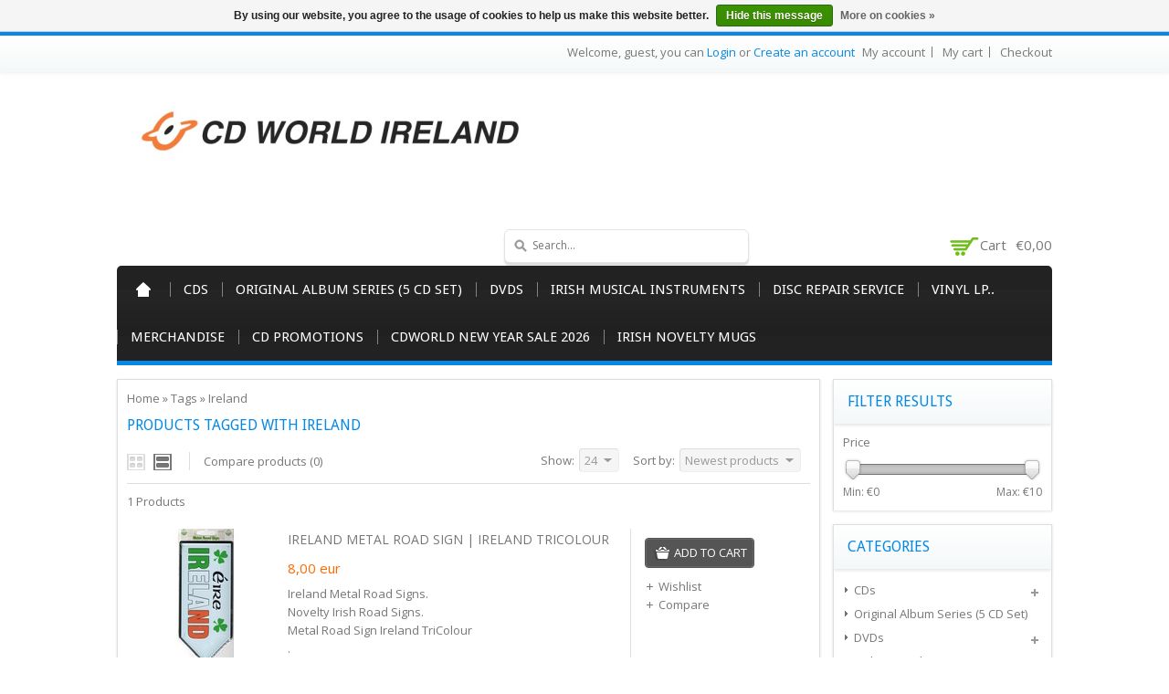

--- FILE ---
content_type: text/html;charset=utf-8
request_url: https://www.cdworld.ie/tags/ireland/?sort=newest
body_size: 7760
content:
<!DOCTYPE html>
<!--[if lte IE 7]><html class="ie7" lang="en"><![endif]-->  
<!--[if IE 8]><html class="ie8" lang="en"><![endif]-->  
<!--[if IE 9]><html class="ie9" lang="en"><![endif]-->  

<html lang="en">
    <head>
    <meta charset="utf-8"/>
<!-- [START] 'blocks/head.rain' -->
<!--

  (c) 2008-2026 Lightspeed Netherlands B.V.
  http://www.lightspeedhq.com
  Generated: 21-01-2026 @ 18:51:18

-->
<link rel="canonical" href="https://www.cdworld.ie/tags/ireland/"/>
<link rel="alternate" href="https://www.cdworld.ie/index.rss" type="application/rss+xml" title="New products"/>
<link href="https://cdn.webshopapp.com/assets/cookielaw.css?2025-02-20" rel="stylesheet" type="text/css"/>
<meta name="robots" content="noodp,noydir"/>
<meta name="google-site-verification" content="oB0bUoA7yit_dur7rYRhhuKOC_INVedhO8ciXP5piMk"/>
<meta property="og:url" content="https://www.cdworld.ie/tags/ireland/?source=facebook"/>
<meta property="og:site_name" content="CDWorld.ie"/>
<meta property="og:title" content="Ireland"/>
<meta property="og:description" content="CDWorld.ie is Ireland&#039;s largest Online Retailer for Music CDs and  Vinyl, Specialising in Irish Country, Irish Traditional, Irish Folk and Ballads. Over 40 year"/>
<!--[if lt IE 9]>
<script src="https://cdn.webshopapp.com/assets/html5shiv.js?2025-02-20"></script>
<![endif]-->
<!-- [END] 'blocks/head.rain' -->
    <title>Ireland - CDWorld.ie</title>
    
    <!-- added by TM -->
    <!-- Palm -->
    <meta name="HandheldFriendly" content="True" />
    <!-- Windows -->
    <meta name="MobileOptimized" content="320" />
    <!-- Safari, Android, BB, Opera -->
    <meta name="viewport" content="width=device-width, initial-scale=1, minimum-scale=1, maximum-scale=1" />
    <meta name="apple-mobile-web-app-status-bar-style" content="black-translucent"/>
    <meta name="apple-mobile-web-app-capable" content="yes"/>
    <!-- Use the .htaccess and remove these lines to avoid edge case issues. -->
    <!-- End TM -->
    
    <meta name="description" content="CDWorld.ie is Ireland&#039;s largest Online Retailer for Music CDs and  Vinyl, Specialising in Irish Country, Irish Traditional, Irish Folk and Ballads. Over 40 year" />
    <meta name="keywords" content="Ireland, Irish Music, Irish CDs, CD Website, CD, Chart CDs, New Release CDs, Vinyl website, Vinyl, Pre-Order, Irish Country, Irish Traditional, Irish Folk and Ballads, Rock, Indie, Pop, Nostalgia, American Country, Jazz and Blues." />
    <link rel="shortcut icon" href="https://cdn.webshopapp.com/shops/134936/themes/96702/assets/favicon.ico?20241024211717" type="image/x-icon" />
    
   <!-- added by TM -->   
      <link rel="stylesheet" href='https://fonts.googleapis.com/css?family=Open%20Sans:400,700,700italic,400italic' />
        <link rel="stylesheet" href='https://fonts.googleapis.com/css?family=Droid%20Sans:400,700,700italic,400italic' />
         <link rel="stylesheet" href='https://fonts.googleapis.com/css?family=Droid%20Sans:400,700,700italic,400italic' />
      <!-- End TM -->  
    
    <link rel="stylesheet" href="https://cdn.webshopapp.com/shops/134936/themes/96702/assets/stylesheet.css?20241024211717" />
    <link rel="stylesheet" href="https://cdn.webshopapp.com/shops/134936/themes/96702/assets/settings.css?20241024211717" />
    <link rel="stylesheet" href="https://cdn.webshopapp.com/assets/jquery-fancybox-2-1-4.css?2025-02-20" />
    <link rel="stylesheet" href="https://cdn.webshopapp.com/assets/jquery-fancybox-2-1-4-thumbs.css?2025-02-20" />        
  <link rel="stylesheet" href="https://cdn.webshopapp.com/shops/134936/themes/96702/assets/custom.css?20241024211717" />
   
    
    <!-- Added by TM -->
    <link href="https://cdn.webshopapp.com/shops/134936/themes/96702/assets/flexslider.css?20241024211717" rel="stylesheet" type="text/css" />   
    <link href="https://cdn.webshopapp.com/shops/134936/themes/96702/assets/carousel.css?20241024211717" rel="stylesheet" type="text/css" />
    <link href="https://cdn.webshopapp.com/shops/134936/themes/96702/assets/tmcustom.css?20241024211717" rel="stylesheet" type="text/css" />  
  <link href="https://cdn.webshopapp.com/shops/134936/themes/96702/assets/gui.css?20241024211717" rel="stylesheet" type="text/css"/> 
    
    <link href="https://cdn.webshopapp.com/shops/134936/themes/96702/assets/responsive.css?20241024211717" rel="stylesheet" type="text/css" />
      <!-- End TM -->
    
    <script src="https://cdn.webshopapp.com/assets/jquery-1-9-1.js?2025-02-20"></script>
    <script src="https://cdn.webshopapp.com/assets/jquery-migrate-1-1-1.js?2025-02-20"></script>
    <script src="https://cdn.webshopapp.com/assets/jquery-ui-1-10-1.js?2025-02-20"></script>
    <script src="https://cdn.webshopapp.com/assets/jquery-fancybox-2-1-4.js?2025-02-20"></script>
    <script src="https://cdn.webshopapp.com/assets/jquery-fancybox-2-1-4-thumbs.js?2025-02-20"></script>
    <script src="https://cdn.webshopapp.com/assets/jquery-zoom-1-7-0.js?2025-02-20"></script>
   <script src="https://cdn.webshopapp.com/assets/jquery-jcarousel-0-3-0.js?2025-02-20"></script>
    <script src="https://cdn.webshopapp.com/shops/134936/themes/96702/assets/playful.js?20241024211717"></script>
    
    <!-- Added by TM -->
    <script src="https://cdn.webshopapp.com/shops/134936/themes/96702/assets/flexslider-2-1-0-min.js?20241024211717" type="text/javascript"></script>
    <script src="https://cdn.webshopapp.com/shops/134936/themes/96702/assets/carousel-min.js?20241024211717" type="text/javascript"></script>
    <script src="https://cdn.webshopapp.com/shops/134936/themes/96702/assets/megnor-min.js?20241024211717" type="text/javascript"></script>
    <script src="https://cdn.webshopapp.com/shops/134936/themes/96702/assets/custom.js?20241024211717" type="text/javascript"></script>
    
     <script src="https://cdn.webshopapp.com/shops/134936/themes/96702/assets/responsive.js?20241024211717" type="text/javascript"></script>
      <script src="https://cdn.webshopapp.com/shops/134936/themes/96702/assets/jquery-custom-min.js?20241024211717" type="text/javascript"></script>
    <script src="https://cdn.webshopapp.com/shops/134936/themes/96702/assets/scrolltop-min.js?20241024211717" type="text/javascript"></script>
    <script src="https://cdn.webshopapp.com/shops/134936/themes/96702/assets/jstree-min.js?20241024211717" type="text/javascript"></script>
    <script src="https://cdn.webshopapp.com/shops/134936/themes/96702/assets/doubletaptogo.js?20241024211717" type="text/javascript"></script>
    <script type="text/javascript">
      $(window).load(function(){
        $('.flexslider').flexslider({
          animation : 'fade',     
          slideshowSpeed :3000,   
          pauseOnHover:"5",
      slideshow:1,
          start: function(slider){
          $('body').removeClass('loading');
          }
        });
        });
    </script>
    <!-- End TM -->
</head>

<body>
  <div id="gridsystem" class="hide"></div>
  <div class="wrapper layout-fluid border-">
      
    <header class="header clearfix">
      <div class="headertop">
        <div class="wrapper_inner">
          <div class="header_top_left">
                    
          </div>
          <div class="header_top_right">
            <div class="shopnav">
                              <p>Welcome, guest, you can <a href="https://www.cdworld.ie/account/">Login</a> or <a href="https://www.cdworld.ie/account/register/">Create an account</a></p>
                      <div class="tm_headerlinkmenu">
          <div class="tm_headerlinks_inner">
          <div class="headertoggle_img">&nbsp;</div>
           </div>
          <ul class="header-links">
            <li><a href="https://www.cdworld.ie/account/" title="My account">My account</a></li>
            <li><a href="https://www.cdworld.ie/cart/" title="My cart">My cart</a></li>
            <li class="last"><a href="https://www.cdworld.ie/checkout/" title="Checkout">Checkout</a></li>
          </ul><!-- headerlinks -->
        </div>
            </div> <!-- shonav -->
          </div>
        </div>
      </div> <!-- headertop -->
      
      <div class="headerbottom">
        <div class="wrapper_inner">
          
          <h1 class="main_logo">
          <a href="https://www.cdworld.ie/" class="logo" title="CDWorld.ie">
            <img src="https://cdn.webshopapp.com/shops/134936/themes/96702/assets/logo.png?20241024211717" alt="CDWorld.ie" />
          </a>
          </h1>
          <div class="headerbottom_right">
          
            <div class="topnav">
              
              <div class="search tui clearfix">
                <form action="https://www.cdworld.ie/search/" method="get">
                <input type="text" name="q" autocomplete="off" value="" placeholder="Search..." x-webkit-speech="x-webkit-speech" />
                </form>
              </div>
              
              <div class="autocomplete">
                <div class="arrow"></div>
                <div class="products products-livesearch"></div>
                <div class="more"><a href="#">View all results <span>(0)</span></a></div>
                <div class="notfound">No products found...</div>
              </div>
              
            </div> <!-- tonav -->
    
            <div class="cart">
              <a href="https://www.cdworld.ie/cart/" title="My cart">
                <i></i>
                <small>Cart</small>
                <span>€0,00</span>
              </a>
                          </div> <!-- cart -->
            
          </div>
        
        </div> <!-- container -->
      </div> <!-- wrapper_inner -->
      
          
          
          <nav class="categories">
            <div class="wrapper_inner">
      <div id="menu" class="main-menu">
               <div class="nav-responsive" style="display: none;"><span>Menu</span><div class="expandable"></div></div>
        <ul class="main-navigation clearfix">
              <li class="home"><a href="https://www.cdworld.ie/" title="Home">Home</a></li>
                                <li><a href="https://www.cdworld.ie/cds/" class="main" title="CDs">CDs</a>
                                    <ul>
                    <li class="arrow"></li>
                                              <li><a href="https://www.cdworld.ie/cds/pre-order-cd/"  title="Pre-Order CD">Pre-Order CD </a>
                                                </li>
                                              <li><a href="https://www.cdworld.ie/cds/new-release-cd/"  title="New Release CD">New Release CD </a>
                                                </li>
                                              <li><a href="https://www.cdworld.ie/cds/chart-cd/"  title="Chart CD">Chart CD </a>
                                                </li>
                                              <li><a href="https://www.cdworld.ie/cds/irish-cd-specials/"  title="Irish CD Specials">Irish CD Specials </a>
                                                </li>
                                              <li><a href="https://www.cdworld.ie/cds/cd-specials/"  title="CD Specials !!!!">CD Specials !!!! </a>
                                                </li>
                                              <li><a href="https://www.cdworld.ie/cds/blues/"  title="Blues">Blues </a>
                                                </li>
                                              <li><a href="https://www.cdworld.ie/cds/irish-country-traditional-folk-ballads/"  title="Irish (Country/Traditional/Folk/Ballads)">Irish (Country/Traditional/Folk/Ballads) </a>
                                                  <ul>
                                                        <li><a href="https://www.cdworld.ie/cds/irish-country-traditional-folk-ballads/irish-cd-box-set/"  title="Irish CD Box Set">Irish CD Box Set </a></li>
                                                      </ul>
                                                </li>
                                              <li><a href="https://www.cdworld.ie/cds/irish-comedy/"  title="Irish Comedy">Irish Comedy </a>
                                                </li>
                                              <li><a href="https://www.cdworld.ie/cds/rock/"  title="Rock">Rock </a>
                                                </li>
                                              <li><a href="https://www.cdworld.ie/cds/pop-music-cds/"  title="Pop Music CDs">Pop Music CDs </a>
                                                </li>
                                              <li><a href="https://www.cdworld.ie/cds/indie-alternative/"  title="Indie / Alternative">Indie / Alternative </a>
                                                </li>
                                              <li><a href="https://www.cdworld.ie/country-bluegrass-americana/"  title="Country / Bluegrass / Americana">Country / Bluegrass / Americana </a>
                                                </li>
                                              <li><a href="https://www.cdworld.ie/rap-hip-hop-r-b/"  title="Rap/Hip Hop/R&amp;B">Rap/Hip Hop/R&amp;B </a>
                                                </li>
                                              <li><a href="https://www.cdworld.ie/reggae-ska/"  title="Reggae/Ska">Reggae/Ska </a>
                                                </li>
                                              <li><a href="https://www.cdworld.ie/dance-electronic-3481762/"  title="Dance &amp; Electronic">Dance &amp; Electronic </a>
                                                </li>
                                              <li><a href="https://www.cdworld.ie/nostalgia/"  title="Nostalgia">Nostalgia </a>
                                                </li>
                                              <li><a href="https://www.cdworld.ie/jazz/"  title="Jazz">Jazz </a>
                                                </li>
                                              <li><a href="https://www.cdworld.ie/classical-opera/"  title="Classical &amp; Opera">Classical &amp; Opera </a>
                                                </li>
                                              <li><a href="https://www.cdworld.ie/compilations/"  title="Compilations">Compilations </a>
                                                  <ul>
                                                        <li><a href="https://www.cdworld.ie/compilations/dance-electronic/"  title="Dance/Electronic">Dance/Electronic </a></li>
                                                        <li><a href="https://www.cdworld.ie/compilations/scottish/"  title="Scottish">Scottish </a></li>
                                                        <li><a href="https://www.cdworld.ie/compilations/irish-compilation-cds/"  title="Irish Compilation CDs">Irish Compilation CDs </a></li>
                                                        <li><a href="https://www.cdworld.ie/compilations/i-just-love/"  title="I Just Love">I Just Love </a></li>
                                                        <li><a href="https://www.cdworld.ie/compilations/100-hits/"  title="100 Hits">100 Hits </a></li>
                                                        <li><a href="https://www.cdworld.ie/compilations/now-thats-what-i-call/"  title="Now That&#039;s What I Call">Now That&#039;s What I Call </a></li>
                                                      </ul>
                                                </li>
                                              <li><a href="https://www.cdworld.ie/soundtracks/"  title="Soundtracks">Soundtracks </a>
                                                </li>
                                              <li><a href="https://www.cdworld.ie/religious-gospel/"  title="Religious &amp; Gospel">Religious &amp; Gospel </a>
                                                </li>
                                              <li><a href="https://www.cdworld.ie/relaxation-meditation/"  title="Relaxation &amp; Meditation ">Relaxation &amp; Meditation  </a>
                                                </li>
                                              <li><a href="https://www.cdworld.ie/christmas/"  title="Christmas">Christmas </a>
                                                </li>
                                              <li><a href="https://www.cdworld.ie/cds/childrens-cds/"  title="Children&#039;s CDs">Children&#039;s CDs </a>
                                                </li>
                                              <li><a href="https://www.cdworld.ie/other/"  title="Other">Other </a>
                                                </li>
                                              <li><a href="https://www.cdworld.ie/cds/folk/"  title="Folk">Folk </a>
                                                </li>
                                              <li><a href="https://www.cdworld.ie/cds/soul/"  title="Soul">Soul </a>
                                                </li>
                                          </ul>
                                  </li>
                                <li><a href="https://www.cdworld.ie/original-album-series-5-cd-set/" class="main" title="Original Album Series (5 CD Set)">Original Album Series (5 CD Set)</a>
                                  </li>
                                <li><a href="https://www.cdworld.ie/dvds/" class="main" title="DVDs">DVDs</a>
                                    <ul>
                    <li class="arrow"></li>
                                              <li><a href="https://www.cdworld.ie/dvds/irish/"  title="Irish">Irish </a>
                                                  <ul>
                                                        <li><a href="https://www.cdworld.ie/dvds/irish/irish-comedy-dvd/"  title="Irish Comedy DVD">Irish Comedy DVD </a></li>
                                                        <li><a href="https://www.cdworld.ie/dvds/irish/music/"  title="Music">Music </a></li>
                                                        <li><a href="https://www.cdworld.ie/dvds/irish/movies-television/"  title="Movies &amp; Television">Movies &amp; Television </a></li>
                                                        <li><a href="https://www.cdworld.ie/dvds/irish/history-culture/"  title="History &amp; Culture">History &amp; Culture </a></li>
                                                        <li><a href="https://www.cdworld.ie/dvds/irish/dancing/"  title="Dancing">Dancing </a></li>
                                                      </ul>
                                                </li>
                                              <li><a href="https://www.cdworld.ie/dvds/music/"  title="Music ">Music  </a>
                                                </li>
                                              <li><a href="https://www.cdworld.ie/farming-dvd/"  title="Farming DVD">Farming DVD </a>
                                                </li>
                                              <li><a href="https://www.cdworld.ie/childrens-dvds/"  title="Children&#039;s DVDs">Children&#039;s DVDs </a>
                                                </li>
                                              <li><a href="https://www.cdworld.ie/dvds/miscellaneous/"  title="Miscellaneous">Miscellaneous </a>
                                                </li>
                                              <li><a href="https://www.cdworld.ie/dvds/blu-ray/"  title="Blu Ray">Blu Ray </a>
                                                </li>
                                          </ul>
                                  </li>
                                <li><a href="https://www.cdworld.ie/irish-musical-instruments/" class="main" title="Irish Musical Instruments">Irish Musical Instruments</a>
                                    <ul>
                    <li class="arrow"></li>
                                              <li><a href="https://www.cdworld.ie/irish-musical-instruments/irish-bodhran-beater/"  title="Irish Bodhran Beater    ">Irish Bodhran Beater     </a>
                                                </li>
                                              <li><a href="https://www.cdworld.ie/irish-musical-instruments/irish-bodhrans/"  title="Irish Bodhrans">Irish Bodhrans </a>
                                                </li>
                                              <li><a href="https://www.cdworld.ie/irish-musical-instruments/bodhran-conditioning-care-cream/"  title="Bodhran Conditioning Care Cream">Bodhran Conditioning Care Cream </a>
                                                </li>
                                              <li><a href="https://www.cdworld.ie/irish-musical-instruments/irish-music-books/"  title="Irish Music Books ">Irish Music Books  </a>
                                                </li>
                                              <li><a href="https://www.cdworld.ie/irish-musical-instruments/irish-tin-whistle/"  title="Irish Tin Whistle">Irish Tin Whistle </a>
                                                </li>
                                              <li><a href="https://www.cdworld.ie/irish-musical-instruments/bodhran-bag-cover/"  title="Bodhran Bag / Cover ">Bodhran Bag / Cover  </a>
                                                </li>
                                              <li><a href="https://www.cdworld.ie/ukuleles/"  title="Ukuleles">Ukuleles </a>
                                                </li>
                                              <li><a href="https://www.cdworld.ie/irish-musical-instruments/jaws-harp/"  title="Jaws Harp">Jaws Harp </a>
                                                </li>
                                              <li><a href="https://www.cdworld.ie/harmonicas/"  title="Harmonicas ">Harmonicas  </a>
                                                </li>
                                              <li><a href="https://www.cdworld.ie/waltons-irish-folk-session-bones/"  title="Waltons Irish Folk Session Bones">Waltons Irish Folk Session Bones </a>
                                                </li>
                                              <li><a href="https://www.cdworld.ie/irish-musical-instruments/waltons-irish-session-wooden-spoons/"  title="Waltons Irish Session Wooden Spoons">Waltons Irish Session Wooden Spoons </a>
                                                </li>
                                              <li><a href="https://www.cdworld.ie/irish-musical-instruments/waltons-irish-music-cds/"  title="Waltons Irish Music CDs">Waltons Irish Music CDs </a>
                                                </li>
                                              <li><a href="https://www.cdworld.ie/irish-musical-instruments/waltons-music-dvds/"  title="Waltons Music DVDs">Waltons Music DVDs </a>
                                                </li>
                                              <li><a href="https://www.cdworld.ie/irish-musical-instruments/miscellaneous/"  title="Miscellaneous">Miscellaneous </a>
                                                </li>
                                              <li><a href="https://www.cdworld.ie/irish-musical-instruments/percussion-instruments/"  title="Percussion Instruments">Percussion Instruments </a>
                                                </li>
                                          </ul>
                                  </li>
                                <li><a href="https://www.cdworld.ie/disc-repair-service/" class="main" title="Disc Repair Service">Disc Repair Service</a>
                                  </li>
                                <li><a href="https://www.cdworld.ie/vinyl-lp/" class="main" title="Vinyl LP..">Vinyl LP..</a>
                                    <ul>
                    <li class="arrow"></li>
                                              <li><a href="https://www.cdworld.ie/vinyl-lp/vinyl-lp/"  title="Vinyl LP.">Vinyl LP. </a>
                                                </li>
                                          </ul>
                                  </li>
                                <li><a href="https://www.cdworld.ie/merchandise/" class="main" title="Merchandise">Merchandise</a>
                                    <ul>
                    <li class="arrow"></li>
                                              <li><a href="https://www.cdworld.ie/merchandise/irish-county-stickers/"  title="Irish County Stickers">Irish County Stickers </a>
                                                </li>
                                              <li><a href="https://www.cdworld.ie/merchandise/bingo-mugs/"  title="Bingo Mugs">Bingo Mugs </a>
                                                </li>
                                              <li><a href="https://www.cdworld.ie/merchandise/irish-keyrings/"  title="Irish Keyrings ">Irish Keyrings  </a>
                                                </li>
                                              <li><a href="https://www.cdworld.ie/merchandise/stickers/"  title="Stickers">Stickers </a>
                                                </li>
                                              <li><a href="https://www.cdworld.ie/merchandise/irish-road-signs/"  title="Irish Road Signs">Irish Road Signs </a>
                                                </li>
                                              <li><a href="https://www.cdworld.ie/merchandise/bradys-irish-coffee/"  title="Brady&#039;s Irish Coffee ">Brady&#039;s Irish Coffee  </a>
                                                </li>
                                              <li><a href="https://www.cdworld.ie/merchandise/diecast-models/"  title="Diecast Models">Diecast Models </a>
                                                </li>
                                              <li><a href="https://www.cdworld.ie/merchandise/irish-novelty-mugs/"  title="Irish Novelty Mugs ">Irish Novelty Mugs  </a>
                                                </li>
                                              <li><a href="https://www.cdworld.ie/merchandise/irish-county-mugs/"  title="Irish County Mugs">Irish County Mugs </a>
                                                </li>
                                          </ul>
                                  </li>
                                <li><a href="https://www.cdworld.ie/cd-promotions/" class="main" title="CD Promotions">CD Promotions</a>
                                    <ul>
                    <li class="arrow"></li>
                                              <li><a href="https://www.cdworld.ie/cd-promotions/2-for-10/"  title="2 for €10">2 for €10 </a>
                                                </li>
                                              <li><a href="https://www.cdworld.ie/cd-promotions/irish-cd-specials-2026/"  title="Irish CD Specials 2026">Irish CD Specials 2026 </a>
                                                </li>
                                              <li><a href="https://www.cdworld.ie/cd-promotions/3-cds-for-10/"  title="3 CDs for €10">3 CDs for €10 </a>
                                                </li>
                                              <li><a href="https://www.cdworld.ie/cd-promotions/christmas-specials/"  title="Christmas Specials">Christmas Specials </a>
                                                </li>
                                              <li><a href="https://www.cdworld.ie/cd-promotions/3-for-25/"  title="3 for €25">3 for €25 </a>
                                                </li>
                                          </ul>
                                  </li>
                                <li><a href="https://www.cdworld.ie/cdworld-new-year-sale-2026/" class="main" title="CDWorld New Year Sale 2026">CDWorld New Year Sale 2026</a>
                                  </li>
                                <li><a href="https://www.cdworld.ie/irish-novelty-mugs/" class="main" title="Irish Novelty Mugs">Irish Novelty Mugs</a>
                                  </li>
                                                                              </ul>
             </div>
      </div>
          </nav> <!-- categories -->
      
    </header> <!-- header clearfix -->
    
    
    <section class="Container">
      <div class="container-inner">
            <div class="template-content template-collection">
  <div class="sidebar sidebar-right clearfix">
    <div class="sidebar-main">
    
   <div class="breadcrumbs">
      <a href="https://www.cdworld.ie/" title="Home">Home</a>
              &raquo; <a href="https://www.cdworld.ie/tags/">Tags</a>
              &raquo; <a href="https://www.cdworld.ie/tags/ireland/">Ireland</a>
          </div>
  <h1 class="category-title">Products tagged with Ireland</h1>
       
  
            <div class="collection-options clearfix">
        <div class="collection-options-mode">
          <a href="https://www.cdworld.ie/tags/ireland/?mode=grid&amp;sort=newest" class="button-grid icon icon-16">
            <span class="icon-icon icon-icon-grid"></span>
          </a>
          <a href="https://www.cdworld.ie/tags/ireland/?sort=newest" class="button-list icon icon-16 active">
            <span class="icon-icon icon-icon-list"></span>
          </a>
        </div>
        <div class="collection-options-compare">
          <a href="https://www.cdworld.ie/compare/" title="Compare products">Compare products (0)</a>
        </div>
        <div class="collection-options-sort">
          <span class="label">Sort by:</span>
          <div class="tui-dropdown">
            <span>Newest products</span>
            <ul>
                              <li><a href="https://www.cdworld.ie/tags/ireland/" title="Popularity">Popularity</a></li>
                              <li><a href="https://www.cdworld.ie/tags/ireland/?sort=newest" title="Newest products">Newest products</a></li>
                              <li><a href="https://www.cdworld.ie/tags/ireland/?sort=lowest" title="Lowest price">Lowest price</a></li>
                              <li><a href="https://www.cdworld.ie/tags/ireland/?sort=highest" title="Highest price">Highest price</a></li>
                              <li><a href="https://www.cdworld.ie/tags/ireland/?sort=asc" title="Name ascending">Name ascending</a></li>
                              <li><a href="https://www.cdworld.ie/tags/ireland/?sort=desc" title="Name descending">Name descending</a></li>
                          </ul>
          </div>
        </div>
                <div class="collection-options-limit">
          <span class="label">Show:</span>
          <div class="tui-dropdown">
            <span>24</span>
            <ul>
                              <li><a href="https://www.cdworld.ie/tags/ireland/?limit=4&amp;sort=newest" title="4">4</a></li>
                              <li><a href="https://www.cdworld.ie/tags/ireland/?limit=8&amp;sort=newest" title="8">8</a></li>
                              <li><a href="https://www.cdworld.ie/tags/ireland/?limit=12&amp;sort=newest" title="12">12</a></li>
                              <li><a href="https://www.cdworld.ie/tags/ireland/?limit=16&amp;sort=newest" title="16">16</a></li>
                              <li><a href="https://www.cdworld.ie/tags/ireland/?limit=20&amp;sort=newest" title="20">20</a></li>
                              <li><a href="https://www.cdworld.ie/tags/ireland/?sort=newest" title="24">24</a></li>
                          </ul>
          </div>
        </div>
              </div>
      <div class="collection-nav clearfix">
        <div class="collection-nav-total">1 Products</div>
      </div>
      <div id="collectionProductsContainer">
              <div class="products products-list clearfix">
      <div class="products-loader">Loading...</div>
                            <div class="product clearfix">
    
        <div class="list-left"> 
        <a href="https://www.cdworld.ie/ireland-metal-road-sign-ireland-tri-colour.html" title="IRELAND METAL ROAD SIGN | IRELAND TRICOLOUR"><img src="https://cdn.webshopapp.com/shops/134936/files/265295162/150x150x2/ireland-metal-road-sign-ireland-tricolour.jpg" width="150" height="150" alt="IRELAND METAL ROAD SIGN | IRELAND TRICOLOUR" /></a> 
     </div><!-- Product List Left -->
     
      <div class="list-center">  
          <h3><a href="https://www.cdworld.ie/ireland-metal-road-sign-ireland-tri-colour.html" title="IRELAND METAL ROAD SIGN | IRELAND TRICOLOUR">IRELAND METAL ROAD SIGN | IRELAND TRICOLOUR</a></h3>
         
                    <p class="price price-len3"><span class="border">8,00
                 <span class="currency">EUR</span></span></p>
                           <p class="description">Ireland Metal Road Signs.<br />
Novelty Irish Road Signs.<br />
Metal Road Sign Ireland TriColour<br />
.</p>
         </div><!-- Product List Center -->
     
     <div class="list-right">  
          <div class="actions">
            <a href="https://www.cdworld.ie/cart/add/180029846/" class="button-add" title="Add to cart">
               <span class="cart">
              Add to cart
              </span>
            </a>
            <a href="https://www.cdworld.ie/account/wishlistAdd/90414740/" class="button-wishlist icon icon-10" title="Add to wishlist">
              <span class="icon-icon icon-icon-add"></span>
              Wishlist
            </a>
            <a href="https://www.cdworld.ie/compare/add/180029846/" class="button-compare icon icon-10" title="Add to comparison">
              <span class="icon-icon icon-icon-add"></span>
              Compare
            </a>
          </div><!-- Product List Right -->
      </div>
        </div>
          </div>
        </div>

                      <div class="collection-pagination">
          <div class="info">Page 1 of 1</div>
            <ul>
                                                                            <li class="number active"><a href="https://www.cdworld.ie/tags/ireland/?sort=newest">1</a></li>
                                                                </ul>
          <div class="clear"></div>
        </div>
                </div>
    <div class="sidebar-side">
        <form action="https://www.cdworld.ie/tags/ireland/" method="get" id="filter_form">
    <input type="hidden" name="mode" value="list" id="filter_form_mode" />
    <input type="hidden" name="limit" value="24" id="filter_form_limit" />
    <input type="hidden" name="sort" value="newest" id="filter_form_sort" />
    <input type="hidden" name="max" value="10" id="filter_form_max" />
    <input type="hidden" name="min" value="0" id="filter_form_min" />
    <div class="sidebar-box">
      <h2>Filter results</h2>
    <div class="sldebox-content">
            <div class="sidebar-box-filter">
        <h4>Price</h4>
        <div class="sidebar-filter">
          <div class="sidebar-filter-slider">
            <div id="collection-filter-price" class=""></div>
          </div>
          <div class="sidebar-filter-range clearfix">
            <div class="min">Min: €<span>0</span></div>
            <div class="max">Max: €<span>10</span></div>
          </div>
        </div>
      </div>
          </div>
    </div>
  </form>

  <script type="text/javascript">
    $(function(){
      $('#filter_form input, #filter_form select').change(function(){
        $(this).closest('form').submit();
      });

      $("#collection-filter-price").slider({
        range: true,
        min: 0,
        max: 10,
        values: [0, 10],
        step: 1,
        slide: function( event, ui){
          $('.sidebar-filter-range .min span').html(ui.values[0]);
          $('.sidebar-filter-range .max span').html(ui.values[1]);

          $('#filter_form_min').val(ui.values[0]);
          $('#filter_form_max').val(ui.values[1]);
        },
        stop: function(event, ui){
          $('#filter_form').submit();
        }
      });
    });
  </script>
<div class="sidebar-box">
  <h2>Categories</h2>
  <div class="sldebox-content">
  <ul class="category-sidebox treeview-list">
           <li><span class="arrow"></span><a href="https://www.cdworld.ie/cds/" title="CDs">CDs </a>
            <ul>
                      <li ><span class="arrow"></span><a href="https://www.cdworld.ie/cds/pre-order-cd/" title="Pre-Order CD">Pre-Order CD </a>
                      </li>
                      <li ><span class="arrow"></span><a href="https://www.cdworld.ie/cds/new-release-cd/" title="New Release CD">New Release CD </a>
                      </li>
                      <li ><span class="arrow"></span><a href="https://www.cdworld.ie/cds/chart-cd/" title="Chart CD">Chart CD </a>
                      </li>
                      <li ><span class="arrow"></span><a href="https://www.cdworld.ie/cds/irish-cd-specials/" title="Irish CD Specials">Irish CD Specials </a>
                      </li>
                      <li ><span class="arrow"></span><a href="https://www.cdworld.ie/cds/cd-specials/" title="CD Specials !!!!">CD Specials !!!! </a>
                      </li>
                      <li ><span class="arrow"></span><a href="https://www.cdworld.ie/cds/blues/" title="Blues">Blues </a>
                      </li>
                      <li ><span class="arrow"></span><a href="https://www.cdworld.ie/cds/irish-country-traditional-folk-ballads/" title="Irish (Country/Traditional/Folk/Ballads)">Irish (Country/Traditional/Folk/Ballads) </a>
                      </li>
                      <li ><span class="arrow"></span><a href="https://www.cdworld.ie/cds/irish-comedy/" title="Irish Comedy">Irish Comedy </a>
                      </li>
                      <li ><span class="arrow"></span><a href="https://www.cdworld.ie/cds/rock/" title="Rock">Rock </a>
                      </li>
                      <li ><span class="arrow"></span><a href="https://www.cdworld.ie/cds/pop-music-cds/" title="Pop Music CDs">Pop Music CDs </a>
                      </li>
                      <li ><span class="arrow"></span><a href="https://www.cdworld.ie/cds/indie-alternative/" title="Indie / Alternative">Indie / Alternative </a>
                      </li>
                      <li ><span class="arrow"></span><a href="https://www.cdworld.ie/country-bluegrass-americana/" title="Country / Bluegrass / Americana">Country / Bluegrass / Americana </a>
                      </li>
                      <li ><span class="arrow"></span><a href="https://www.cdworld.ie/rap-hip-hop-r-b/" title="Rap/Hip Hop/R&amp;B">Rap/Hip Hop/R&amp;B </a>
                      </li>
                      <li ><span class="arrow"></span><a href="https://www.cdworld.ie/reggae-ska/" title="Reggae/Ska">Reggae/Ska </a>
                      </li>
                      <li ><span class="arrow"></span><a href="https://www.cdworld.ie/dance-electronic-3481762/" title="Dance &amp; Electronic">Dance &amp; Electronic </a>
                      </li>
                      <li ><span class="arrow"></span><a href="https://www.cdworld.ie/nostalgia/" title="Nostalgia">Nostalgia </a>
                      </li>
                      <li ><span class="arrow"></span><a href="https://www.cdworld.ie/jazz/" title="Jazz">Jazz </a>
                      </li>
                      <li ><span class="arrow"></span><a href="https://www.cdworld.ie/classical-opera/" title="Classical &amp; Opera">Classical &amp; Opera </a>
                      </li>
                      <li ><span class="arrow"></span><a href="https://www.cdworld.ie/compilations/" title="Compilations">Compilations </a>
                      </li>
                      <li ><span class="arrow"></span><a href="https://www.cdworld.ie/soundtracks/" title="Soundtracks">Soundtracks </a>
                      </li>
                      <li ><span class="arrow"></span><a href="https://www.cdworld.ie/religious-gospel/" title="Religious &amp; Gospel">Religious &amp; Gospel </a>
                      </li>
                      <li ><span class="arrow"></span><a href="https://www.cdworld.ie/relaxation-meditation/" title="Relaxation &amp; Meditation ">Relaxation &amp; Meditation  </a>
                      </li>
                      <li ><span class="arrow"></span><a href="https://www.cdworld.ie/christmas/" title="Christmas">Christmas </a>
                      </li>
                      <li ><span class="arrow"></span><a href="https://www.cdworld.ie/cds/childrens-cds/" title="Children&#039;s CDs">Children&#039;s CDs </a>
                      </li>
                      <li ><span class="arrow"></span><a href="https://www.cdworld.ie/other/" title="Other">Other </a>
                      </li>
                      <li ><span class="arrow"></span><a href="https://www.cdworld.ie/cds/folk/" title="Folk">Folk </a>
                      </li>
                      <li ><span class="arrow"></span><a href="https://www.cdworld.ie/cds/soul/" title="Soul">Soul </a>
                      </li>
                  </ul>
           </li>
           <li><span class="arrow"></span><a href="https://www.cdworld.ie/original-album-series-5-cd-set/" title="Original Album Series (5 CD Set)">Original Album Series (5 CD Set) </a>
              </li>
           <li><span class="arrow"></span><a href="https://www.cdworld.ie/dvds/" title="DVDs">DVDs </a>
            <ul>
                      <li ><span class="arrow"></span><a href="https://www.cdworld.ie/dvds/irish/" title="Irish">Irish </a>
                      </li>
                      <li ><span class="arrow"></span><a href="https://www.cdworld.ie/dvds/music/" title="Music ">Music  </a>
                      </li>
                      <li ><span class="arrow"></span><a href="https://www.cdworld.ie/farming-dvd/" title="Farming DVD">Farming DVD </a>
                      </li>
                      <li ><span class="arrow"></span><a href="https://www.cdworld.ie/childrens-dvds/" title="Children&#039;s DVDs">Children&#039;s DVDs </a>
                      </li>
                      <li ><span class="arrow"></span><a href="https://www.cdworld.ie/dvds/miscellaneous/" title="Miscellaneous">Miscellaneous </a>
                      </li>
                      <li ><span class="arrow"></span><a href="https://www.cdworld.ie/dvds/blu-ray/" title="Blu Ray">Blu Ray </a>
                      </li>
                  </ul>
           </li>
           <li><span class="arrow"></span><a href="https://www.cdworld.ie/irish-musical-instruments/" title="Irish Musical Instruments">Irish Musical Instruments </a>
            <ul>
                      <li ><span class="arrow"></span><a href="https://www.cdworld.ie/irish-musical-instruments/irish-bodhran-beater/" title="Irish Bodhran Beater    ">Irish Bodhran Beater     </a>
                      </li>
                      <li ><span class="arrow"></span><a href="https://www.cdworld.ie/irish-musical-instruments/irish-bodhrans/" title="Irish Bodhrans">Irish Bodhrans </a>
                      </li>
                      <li ><span class="arrow"></span><a href="https://www.cdworld.ie/irish-musical-instruments/bodhran-conditioning-care-cream/" title="Bodhran Conditioning Care Cream">Bodhran Conditioning Care Cream </a>
                      </li>
                      <li ><span class="arrow"></span><a href="https://www.cdworld.ie/irish-musical-instruments/irish-music-books/" title="Irish Music Books ">Irish Music Books  </a>
                      </li>
                      <li ><span class="arrow"></span><a href="https://www.cdworld.ie/irish-musical-instruments/irish-tin-whistle/" title="Irish Tin Whistle">Irish Tin Whistle </a>
                      </li>
                      <li ><span class="arrow"></span><a href="https://www.cdworld.ie/irish-musical-instruments/bodhran-bag-cover/" title="Bodhran Bag / Cover ">Bodhran Bag / Cover  </a>
                      </li>
                      <li ><span class="arrow"></span><a href="https://www.cdworld.ie/ukuleles/" title="Ukuleles">Ukuleles </a>
                      </li>
                      <li ><span class="arrow"></span><a href="https://www.cdworld.ie/irish-musical-instruments/jaws-harp/" title="Jaws Harp">Jaws Harp </a>
                      </li>
                      <li ><span class="arrow"></span><a href="https://www.cdworld.ie/harmonicas/" title="Harmonicas ">Harmonicas  </a>
                      </li>
                      <li ><span class="arrow"></span><a href="https://www.cdworld.ie/waltons-irish-folk-session-bones/" title="Waltons Irish Folk Session Bones">Waltons Irish Folk Session Bones </a>
                      </li>
                      <li ><span class="arrow"></span><a href="https://www.cdworld.ie/irish-musical-instruments/waltons-irish-session-wooden-spoons/" title="Waltons Irish Session Wooden Spoons">Waltons Irish Session Wooden Spoons </a>
                      </li>
                      <li ><span class="arrow"></span><a href="https://www.cdworld.ie/irish-musical-instruments/waltons-irish-music-cds/" title="Waltons Irish Music CDs">Waltons Irish Music CDs </a>
                      </li>
                      <li ><span class="arrow"></span><a href="https://www.cdworld.ie/irish-musical-instruments/waltons-music-dvds/" title="Waltons Music DVDs">Waltons Music DVDs </a>
                      </li>
                      <li ><span class="arrow"></span><a href="https://www.cdworld.ie/irish-musical-instruments/miscellaneous/" title="Miscellaneous">Miscellaneous </a>
                      </li>
                      <li ><span class="arrow"></span><a href="https://www.cdworld.ie/irish-musical-instruments/percussion-instruments/" title="Percussion Instruments">Percussion Instruments </a>
                      </li>
                  </ul>
           </li>
           <li><span class="arrow"></span><a href="https://www.cdworld.ie/disc-repair-service/" title="Disc Repair Service">Disc Repair Service </a>
              </li>
           <li><span class="arrow"></span><a href="https://www.cdworld.ie/vinyl-lp/" title="Vinyl LP..">Vinyl LP.. </a>
            <ul>
                      <li ><span class="arrow"></span><a href="https://www.cdworld.ie/vinyl-lp/vinyl-lp/" title="Vinyl LP.">Vinyl LP. </a>
                      </li>
                  </ul>
           </li>
           <li><span class="arrow"></span><a href="https://www.cdworld.ie/merchandise/" title="Merchandise">Merchandise </a>
            <ul>
                      <li ><span class="arrow"></span><a href="https://www.cdworld.ie/merchandise/irish-county-stickers/" title="Irish County Stickers">Irish County Stickers </a>
                      </li>
                      <li ><span class="arrow"></span><a href="https://www.cdworld.ie/merchandise/bingo-mugs/" title="Bingo Mugs">Bingo Mugs </a>
                      </li>
                      <li ><span class="arrow"></span><a href="https://www.cdworld.ie/merchandise/irish-keyrings/" title="Irish Keyrings ">Irish Keyrings  </a>
                      </li>
                      <li ><span class="arrow"></span><a href="https://www.cdworld.ie/merchandise/stickers/" title="Stickers">Stickers </a>
                      </li>
                      <li ><span class="arrow"></span><a href="https://www.cdworld.ie/merchandise/irish-road-signs/" title="Irish Road Signs">Irish Road Signs </a>
                      </li>
                      <li ><span class="arrow"></span><a href="https://www.cdworld.ie/merchandise/bradys-irish-coffee/" title="Brady&#039;s Irish Coffee ">Brady&#039;s Irish Coffee  </a>
                      </li>
                      <li ><span class="arrow"></span><a href="https://www.cdworld.ie/merchandise/diecast-models/" title="Diecast Models">Diecast Models </a>
                      </li>
                      <li ><span class="arrow"></span><a href="https://www.cdworld.ie/merchandise/irish-novelty-mugs/" title="Irish Novelty Mugs ">Irish Novelty Mugs  </a>
                      </li>
                      <li ><span class="arrow"></span><a href="https://www.cdworld.ie/merchandise/irish-county-mugs/" title="Irish County Mugs">Irish County Mugs </a>
                      </li>
                  </ul>
           </li>
           <li><span class="arrow"></span><a href="https://www.cdworld.ie/cd-promotions/" title="CD Promotions">CD Promotions </a>
            <ul>
                      <li ><span class="arrow"></span><a href="https://www.cdworld.ie/cd-promotions/2-for-10/" title="2 for €10">2 for €10 </a>
                      </li>
                      <li ><span class="arrow"></span><a href="https://www.cdworld.ie/cd-promotions/irish-cd-specials-2026/" title="Irish CD Specials 2026">Irish CD Specials 2026 </a>
                      </li>
                      <li ><span class="arrow"></span><a href="https://www.cdworld.ie/cd-promotions/3-cds-for-10/" title="3 CDs for €10">3 CDs for €10 </a>
                      </li>
                      <li ><span class="arrow"></span><a href="https://www.cdworld.ie/cd-promotions/christmas-specials/" title="Christmas Specials">Christmas Specials </a>
                      </li>
                      <li ><span class="arrow"></span><a href="https://www.cdworld.ie/cd-promotions/3-for-25/" title="3 for €25">3 for €25 </a>
                      </li>
                  </ul>
           </li>
           <li><span class="arrow"></span><a href="https://www.cdworld.ie/cdworld-new-year-sale-2026/" title="CDWorld New Year Sale 2026">CDWorld New Year Sale 2026 </a>
              </li>
           <li><span class="arrow"></span><a href="https://www.cdworld.ie/irish-novelty-mugs/" title="Irish Novelty Mugs">Irish Novelty Mugs </a>
              </li>
      </ul>
  </div>
</div>


<div class="right-banner sidebar-box">
    <a href="#">    <img src="https://cdn.webshopapp.com/shops/134936/themes/96702/assets/sidebar-banner1.png?20241024211717" width="240" alt="" />
    </a></div>


  <div class="sidebar-box recent">
    <h2>Recently viewed <a href="https://www.cdworld.ie/recent/clear/" title="Clear">Clear</a></h2>
    <div class="sldebox-content">
          <div class="products products-sidebar">
      <div class="products-loader">Loading...</div>
                </div>
    </div>
  </div>

  <div class="sidebar-box" id="newsletterbar">
     <h2>Newsletter</h2>
     <div class="sldebox-content">
      <form id="form-newsletter" action="https://www.cdworld.ie/account/newsletter/" method="post">
        <input type="hidden" name="key" value="398a23260ecc4a38e7cf171b17ff82ad" />
        <label for="newsletter-email"><span>Want to stay informed?</span> Join our mailing list:</label>
        <input type="text" name="email" id="newsletter-email" value="" placeholder="E-mail address" />
        <button type="submit">Subscribe</button>
      </form>
     
     </div>
  </div>
    </div>
  </div>
</div>
      </div>
    </section>
    
     
    <footer class="footer">
     
     <div class="footer-top"><!-- footer top -->
       <div class="wrapper_inner">
        <div class="footer-nav grid  clearfix">
       
        <div class="grid-4">
          <h4>Information</h4>
        <ul>
                            <li><a href="https://www.cdworld.ie/service/about/" title="About us">About us</a></li>
                                                        <li><a href="https://www.cdworld.ie/service/payment-methods/" title="Payment methods">Payment methods</a></li>
                                                                                </ul>
         <div class="grid-4 rss-links">  
                         <h4>RSS feeds</h4>
            <ul>
              <li><a href="https://www.cdworld.ie/index.rss" title="Newest products">Newest products</a></li>
            </ul>
                    </div>  <!-- grid-4 -->  
        </div> <!-- grid-4 -->
        
        <div class="grid-4">
                      <h4>More</h4>
            <ul>
              <li><a href="https://www.cdworld.ie/collection/" title="All products">All products</a></li>
                      <li><a href="https://www.cdworld.ie/collection/?sort=newest" title="Newest products">Newest products</a></li>
                      <li><a href="https://www.cdworld.ie/collection/offers/" title="Offers">Offers</a></li>
                              <li><a href="https://www.cdworld.ie/brands/" title="Brands">Brands</a></li>
                                        </ul>
                  </div> <!-- grid-4 -->
        
        <div class="grid-4">
          <h4>My account</h4>
          <ul>
            <li><a href="https://www.cdworld.ie/account/information/" title="Account information">Account information</a></li>
            <li><a href="https://www.cdworld.ie/account/orders/" title="My orders">My orders</a></li>
                          <li><a href="https://www.cdworld.ie/account/tickets/" title="My tickets">My tickets</a></li>
                          <li><a href="https://www.cdworld.ie/account/wishlist/" title="My wishlist">My wishlist</a></li>
                      </ul>
        </div> <!-- grid-4 -->
        
        <div class="grid-4 grid-4-last">
          <h4>Customer service</h4>
          <ul>
                                                                    <li><a href="https://www.cdworld.ie/service/privacy-policy/" title="Privacy policy">Privacy policy</a></li>
                                                                                  <li><a href="https://www.cdworld.ie/service/shipping-returns/" title="Shipping &amp; Returns">Shipping &amp; Returns</a></li>
                                                        <li><a href="https://www.cdworld.ie/service/" title="Customer support">Customer support</a></li>
                                                        <li><a href="https://www.cdworld.ie/sitemap/" title="Sitemap">Sitemap</a></li>
                                    </ul>
        </div> <!-- grid-4-last -->
      
      </div> <!-- footer-nav -->
      
        
    </div>
    </div>
     
    <div class="footer-bottom">
      <div class="wrapper_inner">
      <div class="footer-payment">
      <a href="https://www.cdworld.ie/service/payment-methods/" title="Payment methods">
              <img src="https://cdn.webshopapp.com/assets/icon-payment-paypal.png?2025-02-20" title="PayPal" alt="PayPal" />
              <img src="https://cdn.webshopapp.com/assets/icon-payment-mastercard.png?2025-02-20" title="MasterCard" alt="MasterCard" />
              <img src="https://cdn.webshopapp.com/assets/icon-payment-visa.png?2025-02-20" title="Visa" alt="Visa" />
              <img src="https://cdn.webshopapp.com/assets/icon-payment-americanexpress.png?2025-02-20" title="American Express" alt="American Express" />
              <img src="https://cdn.webshopapp.com/assets/icon-payment-discover.png?2025-02-20" title="Discover Card" alt="Discover Card" />
              <img src="https://cdn.webshopapp.com/assets/icon-payment-paypalcp.png?2025-02-20" title="PayPal" alt="PayPal" />
              <img src="https://cdn.webshopapp.com/assets/icon-payment-debitcredit.png?2025-02-20" title="Debit or Credit Card" alt="Debit or Credit Card" />
            </a>
      </div>
      
      <div class="footer-copyright">
      &copy; Copyright 2026 - CDWorld.ie<br />
    Theme by   
        <a href="http://www.temlatemla.com" target="_blank">         Templatemela
        </a>    
    
  <!---->
    
      </div>
    </div>
    </div><!-- footer bottom-->
    </footer> <!-- footer -->
  </div> <!-- wrapper -->

  <script type="text/javascript">
  var searchUrl = 'https://www.cdworld.ie/search/';
  </script>

  <!-- [START] 'blocks/body.rain' -->
<script>
(function () {
  var s = document.createElement('script');
  s.type = 'text/javascript';
  s.async = true;
  s.src = 'https://www.cdworld.ie/services/stats/pageview.js';
  ( document.getElementsByTagName('head')[0] || document.getElementsByTagName('body')[0] ).appendChild(s);
})();
</script>
  <div class="wsa-cookielaw">
      By using our website, you agree to the usage of cookies to help us make this website better.
    <a href="https://www.cdworld.ie/cookielaw/optIn/" class="wsa-cookielaw-button wsa-cookielaw-button-green" rel="nofollow" title="Hide this message">Hide this message</a>
    <a href="https://www.cdworld.ie/service/privacy-policy/" class="wsa-cookielaw-link" rel="nofollow" title="More on cookies">More on cookies &raquo;</a>
  </div>
<!-- [END] 'blocks/body.rain' -->
  <span style="display: none; visibility: hidden;" class="grid_default_width"></span>
</body>
</html>

--- FILE ---
content_type: text/css; charset=UTF-8
request_url: https://cdn.webshopapp.com/shops/134936/themes/96702/assets/tmcustom.css?20241024211717
body_size: 1452
content:
.tm-hide { opacity: 0; filter:alpha(opacity=0); }
.tm-checkbox {
  background: url("sprite.png") no-repeat scroll -7px -518px ;
  display:inline-block;
  width:17px;
  height:17px;vertical-align: middle;
  float:left;
}

.tm-radio { background: url("sprite.png") no-repeat scroll -7px -482px;  display: inline-block;
  padding:0px;
     height:17px;
    vertical-align: middle;
  width:17px;
  float:left;
   }

.tm-checked { background-position:-80px -518px ; }
.tm-selected { background-position: -80px -482px; }
 
.tm-radio input[type="radio"]{ margin-right:0; width:17px; }

.tm-checkbox, .tm-radio { zoom: 1;}
.ie7 .tm-checkbox{ display:inline; }


/* -------------
 * Selects
 * ------------- */
/* Custom Select*/
span.customSelect {
    display: block !important;
  padding:3px 7px;
   
  
  border: 1px solid #e5e2df;
  background-color: #fff;
  color: #777;
  text-decoration: none;
  white-space: nowrap;
  text-align:left;
}
span.customSelect.changed {
  background-color: #f0dea4;
}
.customSelectOpen {-moz-box-shadow: #bbb 0 0 3px;
  -webkit-box-shadow: #bbb 0 0 3px;
  box-shadow: #bbb 0 0 3px;}

.customSelectInner {
  background:url("gui-sprite.png") no-repeat scroll right -68px ;
}
.customSelectOpen .customSelectInner{ background:url("gui-sprite.png") no-repeat scroll right -68px ;  }


/* TREEVIEW CATEGORY LEFT */
.treeview-list, .treeview-list ul {
  padding: 0;
  margin: 0;
  list-style: none;
}
.treeview-list ul {
  background:none;
  margin:0px;
}
.treeview-list .hitarea {
  background: none;
  height: 9px;
  width: 9px;
  float: right;
  cursor: pointer;
}
/* fix for IE6 */
* html .hitarea { display: inline;float:none; }
.treeview-list li { margin: 0; padding: 5px 0;list-style: none outside none;}
.treeview-list a.selected { background-color: #eee; }

.treeview-list .hover { color:#0489e6; cursor: pointer; }
.treeview-list li a:hover,.treeview-list li.nav-1 a:hover   {   cursor:pointer; }
.treeview-list li a { display:block;  padding-left:0px; color: #777777; font-weight:normal; }
.treeview-list li.active a  { font-weight:bold; /*color:#D09E00 ;*/  }
.treeview-list li.active ul li a  { font-weight:normal; color:#5E5E5E;}
.treeview-list li a:hover  {/*color:#D09E00;*/ }   
.treeview-list li ul li a:hover  {/*color:#D09E00;*/ }   
.treeview-list li ul li {padding-left: 4px;}
.treeview-list li ul li.last{ padding-bottom:0; }
#menu .treeview-list li ul li { background:none;}

.treeview-list .collapsable .expandable-hitarea { background-position:-72px -111px; }


.treeview-list .expandable .collapsable-hitarea{
  background: url(sprite.png) no-repeat scroll -49px -111px transparent;
    height: 16px;
    width: 16px;  margin: 5px 0 0;
}

.treeview-list .expandable-hitarea {
  background: url(sprite.png) no-repeat scroll -49px -111px transparent;
    height: 16px;
    width: 16px;  margin: 5px 0 0;
}
.treeview-list .collapsable-hitarea {
  background: url(sprite.png) no-repeat scroll -72px -111px transparent;
    height: 16px;
    width: 16px;  margin: 5px 0 0;
}

/* TREEVIEW CATEGORY LEFT */


.last_item_tm .product-block{}
.first_item_tm .product-block{}

.toggle .mobile_togglecolumn{  padding: 15px 0 !important;
    position: absolute;
    right: 15px;
    top: 12px; 
  background:url("toggle-arrow.png") no-repeat scroll right 12px transparent;
  display:block;
  cursor:pointer;
  width:100%; 
   overflow: hidden; 
   margin-top:-10px;
}
 .active .mobile_togglecolumn{background-position:right -40px; }
.toggle .mobile_togglemenu {
  background:url("toggle-arrow.png") no-repeat scroll right 2px transparent;
  display:block;
  cursor:pointer;
  width:100%;  
  margin-top: -21px;  
  overflow: hidden;
  padding:0 0 4px;
  margin-bottom:0;
}
.active .mobile_togglemenu{ background-position:right -50px; }

#footer .mobile_togglemenu:hover{ text-decoration:none;}

/* Responsive menu Css Start */

  .nav-responsive span { display:inline-block; color:#FFFFFF; float:none; }
  .ie7 .nav-responsive span { display:inline;}
  .nav-responsive { cursor:pointer;  padding: 0px 0;}
  .main-navigation  ul  li{ list-style:none; position:relative;}
  .nav-responsive .expandable{
     background: url("sprite.png") no-repeat scroll -8px -162px transparent;
    height: 20px;
    margin-right:16px;
    margin-top: 15px;
    width: 18px;  
  }
  .responsive-menu { padding:0; position:relative;margin-bottom:15px;}
  .responsive-menu .main-navigation{
    position:absolute;
    z-index:999;  
    display:none;
    margin-top:0px;
    padding:0 0 10px 0;
    width:100%;
    list-style:none;
     
  }
  .main-navigation.treeview > li {
    padding: 2px 10px;
  }
  .main-navigation.treeview ul li{ padding: 2px 0 2px 10px; }
  .main-navigation li a {  color: #fff;
    display: block;
    padding: 2px 6px;
  text-transform: uppercase;
  }
  .responsive-menu .main-navigation ul{padding-left:5px;}
  .nav-responsive div,
  .responsive-menu .hitarea {
    background: none;
    height: 9px;
    width: 9px;
    float: right;
    cursor: pointer;
    margin-right:5px;
  }
  .responsive-menu .expandable .collapsable-hitarea{
    background: url("sprite.png") no-repeat scroll -42px -130px transparent;
    height: 16px;
    width: 16px;
    margin-top:4px
  }
  .responsive-menu .expandable-hitarea {
    background:url("sprite.png") no-repeat scroll -49px -145px transparent;
    height: 16px;
    width: 16px;margin-top:4px;
  }
  .responsive-menu .collapsable-hitarea {
    background: url("sprite.png") no-repeat scroll -72px -145px  transparent;
    height: 16px;
    width: 16px;margin-top:4px;
  }

/* Responsive menu Css End */

--- FILE ---
content_type: text/javascript;charset=utf-8
request_url: https://www.cdworld.ie/services/stats/pageview.js
body_size: -414
content:
// SEOshop 21-01-2026 18:51:20